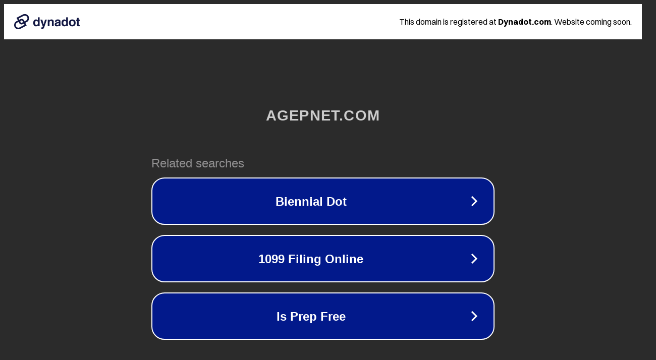

--- FILE ---
content_type: text/html; charset=utf-8
request_url: http://www.agepnet.com/product/mid4.html
body_size: 1070
content:
<!doctype html>
<html data-adblockkey="MFwwDQYJKoZIhvcNAQEBBQADSwAwSAJBANDrp2lz7AOmADaN8tA50LsWcjLFyQFcb/P2Txc58oYOeILb3vBw7J6f4pamkAQVSQuqYsKx3YzdUHCvbVZvFUsCAwEAAQ==_Yn+niN8ZbBSI5tl44w67NXwsaUDJuXVvar1GNFKm5YUB8h9JbVlShT61AGUA4zWO8lm+dLV2OE9ippvKN4HBdA==" lang="en" style="background: #2B2B2B;">
<head>
    <meta charset="utf-8">
    <meta name="viewport" content="width=device-width, initial-scale=1">
    <link rel="icon" href="[data-uri]">
    <link rel="preconnect" href="https://www.google.com" crossorigin>
</head>
<body>
<div id="target" style="opacity: 0"></div>
<script>window.park = "[base64]";</script>
<script src="/bzmgbcLgA.js"></script>
</body>
</html>
